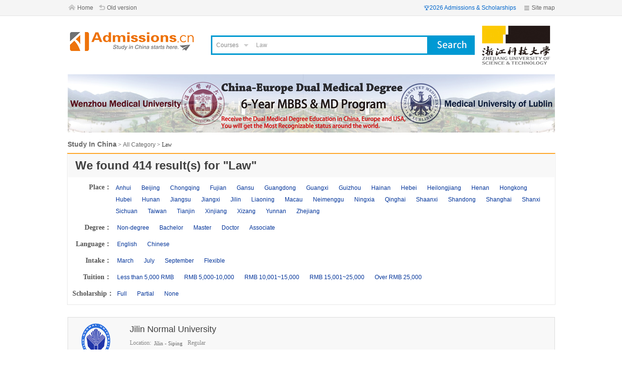

--- FILE ---
content_type: text/html; charset=utf-8
request_url: http://www.admissions.cn/courses/search/?fromcategory=1&keyword=Law&p=4
body_size: 10307
content:
<!DOCTYPE html>
<html>
<head>
  <meta charset="UTF-8">
  <meta http-equiv="X-UA-Compatible" content="IE=edge">
  <meta name="keywords" content="Law,study in china,in china,study chinese">
  <meta name="description" content="Law">
  <meta name="author" content="admissions.cn">
  <title>Search Keyword:Law Program STUDY IN CHINA|Admissions| Apply Online</title>
  <link rel="icon" type="image/x-icon" href="favicon.ico">
  <link rel="stylesheet" type="text/css" href="/theme/css/defaultv2.0.css" >
  <link rel="stylesheet" type="text/css" href="/theme/plugin/bootstrap/css/bootstrap.min.css">
  <link rel="stylesheet" type="text/css" href="/resources/js/bootstrap-toastr/toastr.min.css">
</head>
<body>
<!-- 热门院校 头部信息 module begin =================================================================== -->
<header id="headeri">
  <div class="header-top">
    <div class="navigation clearfix">
      <div class="clearfix">
        <span class="header-spn"><a href="http://www.admissions.cn" class="nav-xingx">Home</a></span>
        <div class="fl"><a href="http://www.admissions.cn/index.html" class="nav-Backold" target="_blank">Old version</a> </div>
        <div class="fr" style="display:none;">
              <ul class="topmenu clearfix" id="jq_topmenu">
                  <li class="nav-timess webnav"><strong class="icon_arr">Language</strong>
                      <div class="jq_hidebox jq_hidebox1" style="display:none;">
                
                        <a target="_blank" href="http://www.studyinchina.cc">中文</a><a target="_blank" href="http://www.admissions.cn">English</a><a target="_blank" href="http://www.studyinchina.kr">한국어</a><a target="_blank" href="http://www.studyinchina.fr">Français</a><a target="_blank" href="http://www.studyinchina.de">Deutsch</a><a target="_blank" href="http://www.studyinchina.ru">Русский язык</a><a target="_blank" href="http://www.studyinchina.es">Español</a><a target="_blank" href="http://www.studyinchina.ae">عربي</a><a target="_blank" href="http://www.studyinchina.my">Melayu</a><a target="_blank" href="http://www.studyinchina.id">Indonesian</a><a target="_blank" href="http://www.studyinchina.mn">Монгол</a><a target="_blank" href="http://www.studyinchina.vn">Tiếng Việt</a><a target="_blank" href="http://www.studyinchina.la">Lao</a>                        
                      </div>
                  </li>
              </ul>
          </div>
        <div class="fr">
              <span class="header-spn"><a href="#a1" class="nav-sites" title="Site map">Site map</a></span>
          </div>
        <div class="fr">
              <!--<ul class=" clearfix">
                  <li class="nav-timess"><strong class="icon_arr"><a href="http://www.studyinchina.help" target="_blank">FAQs </a></strong>
                       <div class="jq_hidebox jq_hidebox2" style="display: none;"> <a href="http://www.studyinchina.help" target="_blank">FAQs </a> <a href="http://www.admissions.cn/contact-us.html">Contact Us </a> </div>
                  </li>
              </ul> -->
          </div>
        <div class="fr" style="display:none;">
              <ul class="topmenu clearfix" id="jq_topmenu">
                  <li class="nav-timess webnav"><strong class="icon_arr">My Admissions</strong>
                      <div class="jq_hidebox" style="display:none;"> <a href="#">My History</a> <a href="#">My Message</a> <a href="#">My Favorite</a> <a href="#">My Review</a> <a href="#">My Application</a> <a href="#">My Suggestion</a> <a href="#">My Subscription</a> </div>
                  </li>
              </ul>
          </div>
        <div class="fr header-wen">
              <ul>
                    <li><a href="http://www.applicants.cn" target="_blank">🏆2026 Admissions & Scholarships</a></li>
                    <!--<li>
                         <em>Welcome to Admissions.cn</em>
                        <a href="http://www.admissions.cn/user/register" target="_blank"><strong> Join Free</strong></a> | <a href="http://www.admissions.cn/user/login" target="_blank">Sign In</a>  
                         <a href="http://studyinchina.mikecrm.com/GvoGpg4" target="_blank">Join</a>
                                             
                    </li> -->
                </ul> 

              
              
          </div>
      </div>
    </div>
  </div>
  <div class="header-man clearfix">
    <div class="header-lgo">
      <h1><a href="http://www.admissions.cn/"  title="Admissions.cn"></a></h1>
    </div>
    <!-- logo  -->
    <div class="header-fom">
      <div class="search_box">
        <div class="search">
        
          <form name="search_form" method="get" action="http://www.admissions.cn/courses/search">
            <div id="pt1" class="select1"> <a id="s0">Courses</a>
              <div style="display:none;" id="pt2" class="part">
                <p> <a id="s1">Courses</a> <a id="s2">Schools</a> </p>
              </div>
            </div>
            <input id="q" class="enter" name="keyword" placeholder="Enter keywords" value="Law" />
            <input class="sb" type="submit" value="" />
          </form>
        </div>
      </div>
    </div>
    <!-- Search -->
    <div class="header-pad clearfix">
      <!-- 自动翻滚-->
      <div class="advert">
        <div class="adver2">
          <ul>
            <li><a href="http://zust.admissions.cn" title="Zhejiang University of Science and Technology" target="_blank"><img width="140" height="80" src="/resources/pics/140x80/ZUST140800.jpg" alt="Zhejiang University of Science and Technology"/></a></li><li><a href="http://zjnu.admissions.cn/" title="Zhejiang Normal University" target="_blank"><img width="140" height="80" src="/resources/pics/140x80/bucm14080.jpg" alt="Zhejiang Normal University"/></a></li>          </ul>
        </div>
      </div>
    </div>
    <!-- Small Advertising -->
  </div>
</header>
<div class="main">
<a href="http://wl6md.admissions.cn/" target="_blank"><img src="/resources/pics/1003x120/wl6md1003120.jpg" alt="" width="1003" height="120"></a>
</div>
<section>
  <div class="conter">
    <div class="bh-se-crumb"> <a href="/"><b>Study In China</b></a>&nbsp;&gt;&nbsp;<a href="/courses">All Category</a>&nbsp;&gt;&nbsp;Law </div>
    
    <div class="bh-se-conter">
      <div class="bh-se-colors clearfix">
        <div class="bh-se-title">
        <h1 class="search-heading" itemprop="name">We found <span class="num">414</span> result(s) for "<span>Law</span>"</h1>
        </div>
      </div>
      <div class="selectso">
        <div class="sx col-2">
          <span>Place：</span>
          <div class="left">
          <!-- offset="0" length='13' -->
          <a rel="1" class="sx_child" name="province" href="javascript:void(0);">Anhui</a><!-- offset="0" length='13' -->
          <a rel="2" class="sx_child" name="province" href="javascript:void(0);">Beijing</a><!-- offset="0" length='13' -->
          <a rel="31" class="sx_child" name="province" href="javascript:void(0);">Chongqing</a><!-- offset="0" length='13' -->
          <a rel="3" class="sx_child" name="province" href="javascript:void(0);">Fujian</a><!-- offset="0" length='13' -->
          <a rel="4" class="sx_child" name="province" href="javascript:void(0);">Gansu</a><!-- offset="0" length='13' -->
          <a rel="5" class="sx_child" name="province" href="javascript:void(0);">Guangdong</a><!-- offset="0" length='13' -->
          <a rel="6" class="sx_child" name="province" href="javascript:void(0);">Guangxi</a><!-- offset="0" length='13' -->
          <a rel="7" class="sx_child" name="province" href="javascript:void(0);">Guizhou</a><!-- offset="0" length='13' -->
          <a rel="8" class="sx_child" name="province" href="javascript:void(0);">Hainan</a><!-- offset="0" length='13' -->
          <a rel="9" class="sx_child" name="province" href="javascript:void(0);">Hebei</a><!-- offset="0" length='13' -->
          <a rel="11" class="sx_child" name="province" href="javascript:void(0);">Heilongjiang</a><!-- offset="0" length='13' -->
          <a rel="10" class="sx_child" name="province" href="javascript:void(0);">Henan</a><!-- offset="0" length='13' -->
          <a rel="33" class="sx_child" name="province" href="javascript:void(0);">Hongkong</a><!-- offset="0" length='13' -->
          <a rel="12" class="sx_child" name="province" href="javascript:void(0);">Hubei</a><!-- offset="0" length='13' -->
          <a rel="13" class="sx_child" name="province" href="javascript:void(0);">Hunan</a><!-- offset="0" length='13' -->
          <a rel="15" class="sx_child" name="province" href="javascript:void(0);">Jiangsu</a><!-- offset="0" length='13' -->
          <a rel="16" class="sx_child" name="province" href="javascript:void(0);">Jiangxi</a><!-- offset="0" length='13' -->
          <a rel="14" class="sx_child" name="province" href="javascript:void(0);">Jilin</a><!-- offset="0" length='13' -->
          <a rel="17" class="sx_child" name="province" href="javascript:void(0);">Liaoning</a><!-- offset="0" length='13' -->
          <a rel="34" class="sx_child" name="province" href="javascript:void(0);">Macau</a><!-- offset="0" length='13' -->
          <a rel="18" class="sx_child" name="province" href="javascript:void(0);">Neimenggu</a><!-- offset="0" length='13' -->
          <a rel="19" class="sx_child" name="province" href="javascript:void(0);">Ningxia</a><!-- offset="0" length='13' -->
          <a rel="20" class="sx_child" name="province" href="javascript:void(0);">Qinghai</a><!-- offset="0" length='13' -->
          <a rel="23" class="sx_child" name="province" href="javascript:void(0);">Shaanxi</a><!-- offset="0" length='13' -->
          <a rel="21" class="sx_child" name="province" href="javascript:void(0);">Shandong</a><!-- offset="0" length='13' -->
          <a rel="24" class="sx_child" name="province" href="javascript:void(0);">Shanghai</a><!-- offset="0" length='13' -->
          <a rel="22" class="sx_child" name="province" href="javascript:void(0);">Shanxi</a><!-- offset="0" length='13' -->
          <a rel="25" class="sx_child" name="province" href="javascript:void(0);">Sichuan</a><!-- offset="0" length='13' -->
          <a rel="32" class="sx_child" name="province" href="javascript:void(0);">Taiwan</a><!-- offset="0" length='13' -->
          <a rel="26" class="sx_child" name="province" href="javascript:void(0);">Tianjin</a><!-- offset="0" length='13' -->
          <a rel="28" class="sx_child" name="province" href="javascript:void(0);">Xinjiang</a><!-- offset="0" length='13' -->
          <a rel="27" class="sx_child" name="province" href="javascript:void(0);">Xizang</a><!-- offset="0" length='13' -->
          <a rel="29" class="sx_child" name="province" href="javascript:void(0);">Yunnan</a><!-- offset="0" length='13' -->
          <a rel="30" class="sx_child" name="province" href="javascript:void(0);">Zhejiang</a>          <!-- <a class="" id="provmore" href="javascript:void(0);" target="_blank">more</a> -->
          </div>
        </div>
        <div class="sx">
          <span>Degree：</span>
          <a rel="219" class="sx_child" name="level" href="javascript:void(0);">Non-degree</a>
          <a rel="220" class="sx_child" name="level" href="javascript:void(0);">Bachelor</a>
          <a rel="221" class="sx_child" name="level" href="javascript:void(0);">Master</a>
          <a rel="222" class="sx_child" name="level" href="javascript:void(0);">Doctor</a>
          <a rel="223" class="sx_child" name="level" href="javascript:void(0);">Associate</a>
        </div>
        
        <div class="sx">
          <span>Language：</span>
          <a rel="english" class="sx_child" name="language" href="javascript:;">English</a>
          <a rel="chinese" class="sx_child" name="language" href="javascript:;">Chinese</a>
        </div>
        <div class="sx">
          <span>Intake：</span>
          <a rel="March" class="sx_child" name="startdate" href="javascript:;">March</a>
          <a rel="July" class="sx_child" name="startdate" href="javascript:;">July</a>
          <a rel="September" class="sx_child" name="startdate" href="javascript:;">September</a>
          <a rel="Flexible" class="sx_child" name="startdate" href="javascript:;">Flexible</a>
        </div>
        <div class="sx">
          <span>Tuition：</span>
          <a rel="1" class="sx_child" name="fee" href="javascript:;">Less than 5,000 RMB</a>
          <a rel="2" class="sx_child" name="fee" href="javascript:;">RMB 5,000-10,000</a>
          <a rel="3" class="sx_child" name="fee" href="javascript:;">RMB 10,001~15,000</a>
          <a rel="4" class="sx_child" name="fee" href="javascript:;">RMB 15,001~25,000</a>
          <a rel="5" class="sx_child" name="fee" href="javascript:;">Over RMB 25,000</a>
        </div>
        <div class="sx">
          <span>Scholarship：</span>
          <a rel="2" class="sx_child" name="scholarship" href="javascript:;">Full</a>
          <a rel="1" class="sx_child" name="scholarship" href="javascript:;">Partial</a>
          <a rel="0" class="sx_child" name="scholarship" href="javascript:;">None</a>
        </div>
      </div>

    </div>
  </div>
    
    <div class="bh-se-round clearfix">
      <ul>
  <li>
            <div class="bh-se-backo clearfix">
              <div class="bh-list-logo"><a href="http://jlnu.admissions.cn" target="_blank"><img src="/resources/logos/jlnu.png" width="80" height="80"></a></div>
              <div class="bh-list-cono clearfix">
                <div class="clearfix stit">
                  <h3 class="contact">Jilin Normal University</h3>
                  <!-- <a href="#" class="bh-se-icons"><span class="bh-list-yryr"></span></a> -->
                  <div class="us" >
                    <div class="bh-co-triangls"></div>
                    <!-- <figure><img src="/temp/ad2/sc1.png" width="260" height="160" title="" alt=""></figure> -->
                    <a href="http://jlnu.admissions.cn" title="" target="_blank">Visit City Homepage</a>
                  </div>
                </div>
                <p class="clearfix"><span>Location:<em>Jilin - Siping</em></span> <span>
                Regular                <!-- Established in(year):<em>1958</em></span> <span>Occupied:<em>1,000,000 acres</em> --></span> <!-- <span>Courses:<em>{count($courses)}</em></span> --></p>
                <p class=""><a href="http://jlnu.admissions.cn" target="_blank" class="Visit Visit-qinchu ">Visit school site</a><!-- <a href="mailto:jlnu@admissions.cn"  class="Visit1 Visit-qinchu">Mail to School</a> -->
                <!-- <a class="Visit icon-fav" href="javascript:favorite(1465,2)" id="add-favorite"> Add to My Favorites</a> -->

                </p>
              </div>
               <!--<div class="bh-list-righ">
                <p class="bh-list-bottom"><span class="raing">Rating:</span><span><img src="/theme/default/img/icon/x1.png"> <img src="/theme/default/img/icon/x1.png"> <img src="/theme/default/img/icon/x1.png"> <img src="/theme/default/img/icon/x1.png"> <img src="/theme/default/img/icon/x2.png"></span></p>
                <p><em class="raing">Views:</em><em>2283</em></p>
                <p><em class="raing">Favorite:</em><em>4555</em></p>
              </div> -->
            </div>
            <div class="bh-se-resour">

                            <dl>
                <dt class="clearfix"> <span class="cou1 red"><!-- Law --> Course</span> <span class="cou2">Duration</span> <span class="cou3">Starting Date</span> <span class="cou4">Degree</span> <span class="cou5">Tuition Fee </span> <span class="cou6">Language</span> </dt>
          
                <dd class="clearfix">
                      <div class="bh-co-fl">
                          <span class="cou1"><a href="http://jlnu.admissions.cn/course/view/21578-Law" target="_blank"><txt class="red">Law</txt></a></span>
                      </div>
                      <div class="bh-co-fr">
                      <!-- repeat -->
                          <p class="clearfix"><span class="cou2">4 years</span> <span class="cou3">September</span> <span class="cou4">Bachelor</span> <span class="cou5">￥18,000</span> <span class="cou5">Chinese</span> <a class="Collection" href="http://apply.admissions.cn/applyid/MjE1NzgtMTQ2NQ==" title="" name=""  target="_blank">Apply Now</a></p>
                      
                      </div>
                    </dd><dd class="clearfix">
                      <div class="bh-co-fl">
                          <span class="cou1"><a href="http://jlnu.admissions.cn/course/view/21631-Law Theory" target="_blank"><txt class="red">Law</txt> Theory</a></span>
                      </div>
                      <div class="bh-co-fr">
                      <!-- repeat -->
                          <p class="clearfix"><span class="cou2">4 years</span> <span class="cou3">September</span> <span class="cou4">Master</span> <span class="cou5">￥20,000</span> <span class="cou5">Chinese</span> <a class="Collection" href="http://apply.admissions.cn/applyid/MjE2MzEtMTQ2NQ==" title="" name=""  target="_blank">Apply Now</a></p>
                      
                      </div>
                    </dd>              </dl>
              <p><a href="http://jlnu.admissions.cn/course" target="_blank" class="icon-show"> >> show more(2)</a></p>
            </div>
          </li><li>
            <div class="bh-se-backo clearfix">
              <div class="bh-list-logo"><a href="http://jlufe.admissions.cn" target="_blank"><img src="/resources/logos/jlufe.png" width="80" height="80"></a></div>
              <div class="bh-list-cono clearfix">
                <div class="clearfix stit">
                  <h3 class="contact">Jilin University of Finance and Economics</h3>
                  <!-- <a href="#" class="bh-se-icons"><span class="bh-list-yryr"></span></a> -->
                  <div class="us" >
                    <div class="bh-co-triangls"></div>
                    <!-- <figure><img src="/temp/ad2/sc1.png" width="260" height="160" title="" alt=""></figure> -->
                    <a href="http://jlufe.admissions.cn" title="" target="_blank">Visit City Homepage</a>
                  </div>
                </div>
                <p class="clearfix"><span>Location:<em>Jilin - Changchun</em></span> <span>
                Regular                <!-- Established in(year):<em>1946</em></span> <span>Occupied:<em>0 acres</em> --></span> <!-- <span>Courses:<em>{count($courses)}</em></span> --></p>
                <p class=""><a href="http://jlufe.admissions.cn" target="_blank" class="Visit Visit-qinchu ">Visit school site</a><!-- <a href="mailto:jlufe@admissions.cn"  class="Visit1 Visit-qinchu">Mail to School</a> -->
                <!-- <a class="Visit icon-fav" href="javascript:favorite(1469,2)" id="add-favorite"> Add to My Favorites</a> -->

                </p>
              </div>
               <!--<div class="bh-list-righ">
                <p class="bh-list-bottom"><span class="raing">Rating:</span><span><img src="/theme/default/img/icon/x1.png"> <img src="/theme/default/img/icon/x1.png"> <img src="/theme/default/img/icon/x1.png"> <img src="/theme/default/img/icon/x1.png"> <img src="/theme/default/img/icon/x2.png"></span></p>
                <p><em class="raing">Views:</em><em>2283</em></p>
                <p><em class="raing">Favorite:</em><em>4555</em></p>
              </div> -->
            </div>
            <div class="bh-se-resour">

                            <dl>
                <dt class="clearfix"> <span class="cou1 red"><!-- Law --> Course</span> <span class="cou2">Duration</span> <span class="cou3">Starting Date</span> <span class="cou4">Degree</span> <span class="cou5">Tuition Fee </span> <span class="cou6">Language</span> </dt>
          
                <dd class="clearfix">
                      <div class="bh-co-fl">
                          <span class="cou1"><a href="http://jlufe.admissions.cn/course/view/4497-Law" target="_blank"><txt class="red">Law</txt></a></span>
                      </div>
                      <div class="bh-co-fr">
                      <!-- repeat -->
                          <p class="clearfix"><span class="cou2">4 years</span> <span class="cou3">September</span> <span class="cou4">Bachelor</span> <span class="cou5">￥12000</span> <span class="cou5">Chinese</span> <a class="Collection" href="http://apply.admissions.cn/applyid/NDQ5Ny0xNDY5" title="" name=""  target="_blank">Apply Now</a></p>
                      
                      </div>
                    </dd><dd class="clearfix">
                      <div class="bh-co-fl">
                          <span class="cou1"><a href="http://jlufe.admissions.cn/course/view/4533-Economic Law" target="_blank">Economic <txt class="red">Law</txt></a></span>
                      </div>
                      <div class="bh-co-fr">
                      <!-- repeat -->
                          <p class="clearfix"><span class="cou2">3 years</span> <span class="cou3">September</span> <span class="cou4">Master</span> <span class="cou5">￥24000</span> <span class="cou5">Chinese</span> <a class="Collection" href="http://apply.admissions.cn/applyid/NDUzMy0xNDY5" title="" name=""  target="_blank">Apply Now</a></p>
                      
                      </div>
                    </dd><dd class="clearfix">
                      <div class="bh-co-fl">
                          <span class="cou1"><a href="http://jlufe.admissions.cn/course/view/4534-Civil and Commercial Law" target="_blank">Civil and Commercial <txt class="red">Law</txt></a></span>
                      </div>
                      <div class="bh-co-fr">
                      <!-- repeat -->
                          <p class="clearfix"><span class="cou2">3 years</span> <span class="cou3">September</span> <span class="cou4">Master</span> <span class="cou5">￥24000</span> <span class="cou5">Chinese</span> <a class="Collection" href="http://apply.admissions.cn/applyid/NDUzNC0xNDY5" title="" name=""  target="_blank">Apply Now</a></p>
                      
                      </div>
                    </dd>              </dl>
              <p><a href="http://jlufe.admissions.cn/course" target="_blank" class="icon-show"> >> show more(3)</a></p>
            </div>
          </li><li>
            <div class="bh-se-backo clearfix">
              <div class="bh-list-logo"><a href="http://nefu.admissions.cn" target="_blank"><img src="/resources/logos/nefu.png" width="80" height="80"></a></div>
              <div class="bh-list-cono clearfix">
                <div class="clearfix stit">
                  <h3 class="contact">Northeast Forestry University</h3>
                  <!-- <a href="#" class="bh-se-icons"><span class="bh-list-yryr"></span></a> -->
                  <div class="us" >
                    <div class="bh-co-triangls"></div>
                    <!-- <figure><img src="/temp/ad2/sc1.png" width="260" height="160" title="" alt=""></figure> -->
                    <a href="http://nefu.admissions.cn" title="" target="_blank">Visit City Homepage</a>
                  </div>
                </div>
                <p class="clearfix"><span>Location:<em>Heilongjiang - Haerbin</em></span> <span>
                211-985                <!-- Established in(year):<em>1952</em></span> <span>Occupied:<em>0 acres</em> --></span> <!-- <span>Courses:<em>{count($courses)}</em></span> --></p>
                <p class=""><a href="http://nefu.admissions.cn" target="_blank" class="Visit Visit-qinchu ">Visit school site</a><!-- <a href="mailto:nefu@admissions.cn"  class="Visit1 Visit-qinchu">Mail to School</a> -->
                <!-- <a class="Visit icon-fav" href="javascript:favorite(1514,2)" id="add-favorite"> Add to My Favorites</a> -->

                </p>
              </div>
               <!--<div class="bh-list-righ">
                <p class="bh-list-bottom"><span class="raing">Rating:</span><span><img src="/theme/default/img/icon/x1.png"> <img src="/theme/default/img/icon/x1.png"> <img src="/theme/default/img/icon/x1.png"> <img src="/theme/default/img/icon/x1.png"> <img src="/theme/default/img/icon/x2.png"></span></p>
                <p><em class="raing">Views:</em><em>2283</em></p>
                <p><em class="raing">Favorite:</em><em>4555</em></p>
              </div> -->
            </div>
            <div class="bh-se-resour">

                            <dl>
                <dt class="clearfix"> <span class="cou1 red"><!-- Law --> Course</span> <span class="cou2">Duration</span> <span class="cou3">Starting Date</span> <span class="cou4">Degree</span> <span class="cou5">Tuition Fee </span> <span class="cou6">Language</span> </dt>
          
                <dd class="clearfix">
                      <div class="bh-co-fl">
                          <span class="cou1"><a href="http://nefu.admissions.cn/course/view/3409-law" target="_blank"><txt class="red">Law</txt></a></span>
                      </div>
                      <div class="bh-co-fr">
                      <!-- repeat -->
                          <p class="clearfix"><span class="cou2">4 years</span> <span class="cou3">September</span> <span class="cou4">Bachelor</span> <span class="cou5">￥15000</span> <span class="cou5">Chinese</span> <a class="Collection" href="http://apply.admissions.cn/applyid/MzQwOS0xNTE0" title="" name=""  target="_blank">Apply Now</a></p>
                      
                      </div>
                    </dd><dd class="clearfix">
                      <div class="bh-co-fl">
                          <span class="cou1"><a href="http://nefu.admissions.cn/course/view/3485-Civil Law and Commercial Law" target="_blank">Civil <txt class="red">Law</txt> and Commercial <txt class="red">Law</txt></a></span>
                      </div>
                      <div class="bh-co-fr">
                      <!-- repeat -->
                          <p class="clearfix"><span class="cou2">3 years</span> <span class="cou3">September</span> <span class="cou4">Master</span> <span class="cou5">￥22500</span> <span class="cou5">Chinese</span> <a class="Collection" href="http://apply.admissions.cn/applyid/MzQ4NS0xNTE0" title="" name=""  target="_blank">Apply Now</a></p>
                      
                      </div>
                    </dd><dd class="clearfix">
                      <div class="bh-co-fl">
                          <span class="cou1"><a href="http://nefu.admissions.cn/course/view/3486-Constitution and Administrative Law" target="_blank">Constitution and Administrative <txt class="red">Law</txt></a></span>
                      </div>
                      <div class="bh-co-fr">
                      <!-- repeat -->
                          <p class="clearfix"><span class="cou2">3 years</span> <span class="cou3">September</span> <span class="cou4">Master</span> <span class="cou5">￥22500</span> <span class="cou5">Chinese</span> <a class="Collection" href="http://apply.admissions.cn/applyid/MzQ4Ni0xNTE0" title="" name=""  target="_blank">Apply Now</a></p>
                      
                      </div>
                    </dd><dd class="clearfix">
                      <div class="bh-co-fl">
                          <span class="cou1"><a href="http://nefu.admissions.cn/course/view/3487-Sicence of Environmental and Natrual Resources Proection Law" target="_blank">Sicence of Environmental and Natrual Resources Proection <txt class="red">Law</txt></a></span>
                      </div>
                      <div class="bh-co-fr">
                      <!-- repeat -->
                          <p class="clearfix"><span class="cou2">3 years</span> <span class="cou3">September</span> <span class="cou4">Master</span> <span class="cou5">￥22500</span> <span class="cou5">Chinese</span> <a class="Collection" href="http://apply.admissions.cn/applyid/MzQ4Ny0xNTE0" title="" name=""  target="_blank">Apply Now</a></p>
                      
                      </div>
                    </dd>              </dl>
              <p><a href="http://nefu.admissions.cn/course" target="_blank" class="icon-show"> >> show more(4)</a></p>
            </div>
          </li><li>
            <div class="bh-se-backo clearfix">
              <div class="bh-list-logo"><a href="http://shu.admissions.cn" target="_blank"><img src="/resources/logos/shu.png" width="80" height="80"></a></div>
              <div class="bh-list-cono clearfix">
                <div class="clearfix stit">
                  <h3 class="contact">Shanghai University</h3>
                  <!-- <a href="#" class="bh-se-icons"><span class="bh-list-yryr"></span></a> -->
                  <div class="us" >
                    <div class="bh-co-triangls"></div>
                    <!-- <figure><img src="/temp/ad2/sc1.png" width="260" height="160" title="" alt=""></figure> -->
                    <a href="http://shu.admissions.cn" title="" target="_blank">Visit City Homepage</a>
                  </div>
                </div>
                <p class="clearfix"><span>Location:<em>Shanghai - Shanghai</em></span> <span>
                211-                <!-- Established in(year):<em>1922</em></span> <span>Occupied:<em>2,000,000 acres</em> --></span> <!-- <span>Courses:<em>{count($courses)}</em></span> --></p>
                <p class=""><a href="http://shu.admissions.cn" target="_blank" class="Visit Visit-qinchu ">Visit school site</a><!-- <a href="mailto:shu@admissions.cn"  class="Visit1 Visit-qinchu">Mail to School</a> -->
                <!-- <a class="Visit icon-fav" href="javascript:favorite(1604,2)" id="add-favorite"> Add to My Favorites</a> -->

                </p>
              </div>
               <!--<div class="bh-list-righ">
                <p class="bh-list-bottom"><span class="raing">Rating:</span><span><img src="/theme/default/img/icon/x1.png"> <img src="/theme/default/img/icon/x1.png"> <img src="/theme/default/img/icon/x1.png"> <img src="/theme/default/img/icon/x1.png"> <img src="/theme/default/img/icon/x2.png"></span></p>
                <p><em class="raing">Views:</em><em>2283</em></p>
                <p><em class="raing">Favorite:</em><em>4555</em></p>
              </div> -->
            </div>
            <div class="bh-se-resour">

                            <dl>
                <dt class="clearfix"> <span class="cou1 red"><!-- Law --> Course</span> <span class="cou2">Duration</span> <span class="cou3">Starting Date</span> <span class="cou4">Degree</span> <span class="cou5">Tuition Fee </span> <span class="cou6">Language</span> </dt>
          
                <dd class="clearfix">
                      <div class="bh-co-fl">
                          <span class="cou1"><a href="http://shu.admissions.cn/course/view/13399-Law " target="_blank"><txt class="red">Law</txt> </a></span>
                      </div>
                      <div class="bh-co-fr">
                      <!-- repeat -->
                          <p class="clearfix"><span class="cou2">4 years</span> <span class="cou3">September</span> <span class="cou4">Bachelor</span> <span class="cou5">￥21000</span> <span class="cou5">Chinese</span> <a class="Collection" href="http://apply.admissions.cn/applyid/MTMzOTktMTYwNA==" title="" name=""  target="_blank">Apply Now</a></p>
                      
                      </div>
                    </dd><dd class="clearfix">
                      <div class="bh-co-fl">
                          <span class="cou1"><a href="http://shu.admissions.cn/course/view/13472-Law " target="_blank"><txt class="red">Law</txt> </a></span>
                      </div>
                      <div class="bh-co-fr">
                      <!-- repeat -->
                          <p class="clearfix"><span class="cou2">3 years</span> <span class="cou3">September</span> <span class="cou4">Master</span> <span class="cou5">￥26000</span> <span class="cou5">Chinese</span> <a class="Collection" href="http://apply.admissions.cn/applyid/MTM0NzItMTYwNA==" title="" name=""  target="_blank">Apply Now</a></p>
                      
                      </div>
                    </dd>              </dl>
              <p><a href="http://shu.admissions.cn/course" target="_blank" class="icon-show"> >> show more(2)</a></p>
            </div>
          </li><li>
            <div class="bh-se-backo clearfix">
              <div class="bh-list-logo"><a href="http://sfu.admissions.cn" target="_blank"><img src="/resources/logos/sfu.png" width="80" height="80"></a></div>
              <div class="bh-list-cono clearfix">
                <div class="clearfix stit">
                  <h3 class="contact">Shanghai Finance University</h3>
                  <!-- <a href="#" class="bh-se-icons"><span class="bh-list-yryr"></span></a> -->
                  <div class="us" >
                    <div class="bh-co-triangls"></div>
                    <!-- <figure><img src="/temp/ad2/sc1.png" width="260" height="160" title="" alt=""></figure> -->
                    <a href="http://sfu.admissions.cn" title="" target="_blank">Visit City Homepage</a>
                  </div>
                </div>
                <p class="clearfix"><span>Location:<em>Shanghai - Shanghai</em></span> <span>
                Regular                <!-- Established in(year):<em>1952</em></span> <span>Occupied:<em>450,000 acres</em> --></span> <!-- <span>Courses:<em>{count($courses)}</em></span> --></p>
                <p class=""><a href="http://sfu.admissions.cn" target="_blank" class="Visit Visit-qinchu ">Visit school site</a><!-- <a href="mailto:sfu@admissions.cn"  class="Visit1 Visit-qinchu">Mail to School</a> -->
                <!-- <a class="Visit icon-fav" href="javascript:favorite(1608,2)" id="add-favorite"> Add to My Favorites</a> -->

                </p>
              </div>
               <!--<div class="bh-list-righ">
                <p class="bh-list-bottom"><span class="raing">Rating:</span><span><img src="/theme/default/img/icon/x1.png"> <img src="/theme/default/img/icon/x1.png"> <img src="/theme/default/img/icon/x1.png"> <img src="/theme/default/img/icon/x1.png"> <img src="/theme/default/img/icon/x2.png"></span></p>
                <p><em class="raing">Views:</em><em>2283</em></p>
                <p><em class="raing">Favorite:</em><em>4555</em></p>
              </div> -->
            </div>
            <div class="bh-se-resour">

                            <dl>
                <dt class="clearfix"> <span class="cou1 red"><!-- Law --> Course</span> <span class="cou2">Duration</span> <span class="cou3">Starting Date</span> <span class="cou4">Degree</span> <span class="cou5">Tuition Fee </span> <span class="cou6">Language</span> </dt>
          
                <dd class="clearfix">
                      <div class="bh-co-fl">
                          <span class="cou1"><a href="http://sfu.admissions.cn/course/view/19862-Law" target="_blank"><txt class="red">Law</txt></a></span>
                      </div>
                      <div class="bh-co-fr">
                      <!-- repeat -->
                          <p class="clearfix"><span class="cou2">4 years</span> <span class="cou3">September</span> <span class="cou4">Bachelor</span> <span class="cou5">￥20,000</span> <span class="cou5">Chinese</span> <a class="Collection" href="http://apply.admissions.cn/applyid/MTk4NjItMTYwOA==" title="" name=""  target="_blank">Apply Now</a></p>
                      
                      </div>
                    </dd>              </dl>
              <p><a href="http://sfu.admissions.cn/course" target="_blank" class="icon-show"> >> show more(1)</a></p>
            </div>
          </li><li>
            <div class="bh-se-backo clearfix">
              <div class="bh-list-logo"><a href="http://sandau.admissions.cn" target="_blank"><img src="/resources/logos/sandau.png" width="80" height="80"></a></div>
              <div class="bh-list-cono clearfix">
                <div class="clearfix stit">
                  <h3 class="contact">Sanda University</h3>
                  <!-- <a href="#" class="bh-se-icons"><span class="bh-list-yryr"></span></a> -->
                  <div class="us" >
                    <div class="bh-co-triangls"></div>
                    <!-- <figure><img src="/temp/ad2/sc1.png" width="260" height="160" title="" alt=""></figure> -->
                    <a href="http://sandau.admissions.cn" title="" target="_blank">Visit City Homepage</a>
                  </div>
                </div>
                <p class="clearfix"><span>Location:<em>Shanghai - Shanghai</em></span> <span>
                Regular                <!-- Established in(year):<em>1992</em></span> <span>Occupied:<em>538,666 acres</em> --></span> <!-- <span>Courses:<em>{count($courses)}</em></span> --></p>
                <p class=""><a href="http://sandau.admissions.cn" target="_blank" class="Visit Visit-qinchu ">Visit school site</a><!-- <a href="mailto:sandau@admissions.cn"  class="Visit1 Visit-qinchu">Mail to School</a> -->
                <!-- <a class="Visit icon-fav" href="javascript:favorite(1609,2)" id="add-favorite"> Add to My Favorites</a> -->

                </p>
              </div>
               <!--<div class="bh-list-righ">
                <p class="bh-list-bottom"><span class="raing">Rating:</span><span><img src="/theme/default/img/icon/x1.png"> <img src="/theme/default/img/icon/x1.png"> <img src="/theme/default/img/icon/x1.png"> <img src="/theme/default/img/icon/x1.png"> <img src="/theme/default/img/icon/x2.png"></span></p>
                <p><em class="raing">Views:</em><em>2283</em></p>
                <p><em class="raing">Favorite:</em><em>4555</em></p>
              </div> -->
            </div>
            <div class="bh-se-resour">

                            <dl>
                <dt class="clearfix"> <span class="cou1 red"><!-- Law --> Course</span> <span class="cou2">Duration</span> <span class="cou3">Starting Date</span> <span class="cou4">Degree</span> <span class="cou5">Tuition Fee </span> <span class="cou6">Language</span> </dt>
          
                <dd class="clearfix">
                      <div class="bh-co-fl">
                          <span class="cou1"><a href="http://sandau.admissions.cn/course/view/18898-Law" target="_blank"><txt class="red">Law</txt></a></span>
                      </div>
                      <div class="bh-co-fr">
                      <!-- repeat -->
                          <p class="clearfix"><span class="cou2">4 years</span> <span class="cou3">September</span> <span class="cou4">Bachelor</span> <span class="cou5">￥16,000</span> <span class="cou5">Chinese</span> <a class="Collection" href="http://apply.admissions.cn/applyid/MTg4OTgtMTYwOQ==" title="" name=""  target="_blank">Apply Now</a></p>
                      
                      </div>
                    </dd>              </dl>
              <p><a href="http://sandau.admissions.cn/course" target="_blank" class="icon-show"> >> show more(1)</a></p>
            </div>
          </li><li>
            <div class="bh-se-backo clearfix">
              <div class="bh-list-logo"><a href="http://nuist.admissions.cn" target="_blank"><img src="/resources/logos/nuist.png" width="80" height="80"></a></div>
              <div class="bh-list-cono clearfix">
                <div class="clearfix stit">
                  <h3 class="contact">Nanjing University of Information Science and Technology</h3>
                  <!-- <a href="#" class="bh-se-icons"><span class="bh-list-yryr"></span></a> -->
                  <div class="us" >
                    <div class="bh-co-triangls"></div>
                    <!-- <figure><img src="/temp/ad2/sc1.png" width="260" height="160" title="" alt=""></figure> -->
                    <a href="http://nuist.admissions.cn" title="" target="_blank">Visit City Homepage</a>
                  </div>
                </div>
                <p class="clearfix"><span>Location:<em>Jiangsu - Nanjing</em></span> <span>
                -                <!-- Established in(year):<em>1960</em></span> <span>Occupied:<em>145,930 acres</em> --></span> <!-- <span>Courses:<em>{count($courses)}</em></span> --></p>
                <p class=""><a href="http://nuist.admissions.cn" target="_blank" class="Visit Visit-qinchu ">Visit school site</a><!-- <a href="mailto:nuist@admissions.cn"  class="Visit1 Visit-qinchu">Mail to School</a> -->
                <!-- <a class="Visit icon-fav" href="javascript:favorite(1663,2)" id="add-favorite"> Add to My Favorites</a> -->

                </p>
              </div>
               <!--<div class="bh-list-righ">
                <p class="bh-list-bottom"><span class="raing">Rating:</span><span><img src="/theme/default/img/icon/x1.png"> <img src="/theme/default/img/icon/x1.png"> <img src="/theme/default/img/icon/x1.png"> <img src="/theme/default/img/icon/x1.png"> <img src="/theme/default/img/icon/x2.png"></span></p>
                <p><em class="raing">Views:</em><em>2283</em></p>
                <p><em class="raing">Favorite:</em><em>4555</em></p>
              </div> -->
            </div>
            <div class="bh-se-resour">

                            <dl>
                <dt class="clearfix"> <span class="cou1 red"><!-- Law --> Course</span> <span class="cou2">Duration</span> <span class="cou3">Starting Date</span> <span class="cou4">Degree</span> <span class="cou5">Tuition Fee </span> <span class="cou6">Language</span> </dt>
          
                <dd class="clearfix">
                      <div class="bh-co-fl">
                          <span class="cou1"><a href="http://nuist.admissions.cn/course/view/18427-Law" target="_blank"><txt class="red">Law</txt></a></span>
                      </div>
                      <div class="bh-co-fr">
                      <!-- repeat -->
                          <p class="clearfix"><span class="cou2">4 years</span> <span class="cou3">September</span> <span class="cou4">Bachelor</span> <span class="cou5">￥15000</span> <span class="cou5">Chinese</span> <a class="Collection" href="http://apply.admissions.cn/applyid/MTg0MjctMTY2Mw==" title="" name=""  target="_blank">Apply Now</a></p>
                      
                      </div>
                    </dd>              </dl>
              <p><a href="http://nuist.admissions.cn/course" target="_blank" class="icon-show"> >> show more(1)</a></p>
            </div>
          </li><li>
            <div class="bh-se-backo clearfix">
              <div class="bh-list-logo"><a href="http://zjgsu.admissions.cn" target="_blank"><img src="/resources/logos/zjgsu.png" width="80" height="80"></a></div>
              <div class="bh-list-cono clearfix">
                <div class="clearfix stit">
                  <h3 class="contact">Zhejiang Gongshang University</h3>
                  <!-- <a href="#" class="bh-se-icons"><span class="bh-list-yryr"></span></a> -->
                  <div class="us" >
                    <div class="bh-co-triangls"></div>
                    <!-- <figure><img src="/temp/ad2/sc1.png" width="260" height="160" title="" alt=""></figure> -->
                    <a href="http://zjgsu.admissions.cn" title="" target="_blank">Visit City Homepage</a>
                  </div>
                </div>
                <p class="clearfix"><span>Location:<em>Zhejiang - Hangzhou</em></span> <span>
                -                <!-- Established in(year):<em>1911</em></span> <span>Occupied:<em>1826700 acres</em> --></span> <!-- <span>Courses:<em>{count($courses)}</em></span> --></p>
                <p class=""><a href="http://zjgsu.admissions.cn" target="_blank" class="Visit Visit-qinchu ">Visit school site</a><!-- <a href="mailto:zjgsu@admissions.cn"  class="Visit1 Visit-qinchu">Mail to School</a> -->
                <!-- <a class="Visit icon-fav" href="javascript:favorite(1798,2)" id="add-favorite"> Add to My Favorites</a> -->

                </p>
              </div>
               <!--<div class="bh-list-righ">
                <p class="bh-list-bottom"><span class="raing">Rating:</span><span><img src="/theme/default/img/icon/x1.png"> <img src="/theme/default/img/icon/x1.png"> <img src="/theme/default/img/icon/x1.png"> <img src="/theme/default/img/icon/x1.png"> <img src="/theme/default/img/icon/x2.png"></span></p>
                <p><em class="raing">Views:</em><em>2283</em></p>
                <p><em class="raing">Favorite:</em><em>4555</em></p>
              </div> -->
            </div>
            <div class="bh-se-resour">

                            <dl>
                <dt class="clearfix"> <span class="cou1 red"><!-- Law --> Course</span> <span class="cou2">Duration</span> <span class="cou3">Starting Date</span> <span class="cou4">Degree</span> <span class="cou5">Tuition Fee </span> <span class="cou6">Language</span> </dt>
          
                <dd class="clearfix">
                      <div class="bh-co-fl">
                          <span class="cou1"><a href="http://zjgsu.admissions.cn/course/view/26935-Law
(International Law)" target="_blank"><txt class="red">Law</txt>
(International <txt class="red">Law</txt>)</a></span>
                      </div>
                      <div class="bh-co-fr">
                      <!-- repeat -->
                          <p class="clearfix"><span class="cou2"> 4 years</span> <span class="cou3">September</span> <span class="cou4">Bachelor</span> <span class="cou5">￥18000</span> <span class="cou5">English</span> <a class="Collection" href="http://apply.admissions.cn/applyid/MjY5MzUtMTc5OA==" title="" name=""  target="_blank">Apply Now</a></p>
                      
                      </div>
                    </dd><dd class="clearfix">
                      <div class="bh-co-fl">
                          <span class="cou1"><a href="http://zjgsu.admissions.cn/course/view/26973-International Law" target="_blank">International <txt class="red">Law</txt></a></span>
                      </div>
                      <div class="bh-co-fr">
                      <!-- repeat -->
                          <p class="clearfix"><span class="cou2">3 years</span> <span class="cou3">September</span> <span class="cou4">Doctor</span> <span class="cou5">￥30000</span> <span class="cou5">English</span> <a class="Collection" href="http://apply.admissions.cn/applyid/MjY5NzMtMTc5OA==" title="" name=""  target="_blank">Apply Now</a></p>
                      
                      </div>
                    </dd>              </dl>
              <p><a href="http://zjgsu.admissions.cn/course" target="_blank" class="icon-show"> >> show more(2)</a></p>
            </div>
          </li> 
        </ul>
      </div>
      <div class="manu">
      <div> <a class="prev" href="/courses/search/?fromcategory=1&keyword=Law&p=3"> < Prev</a> <a class="num" href="/courses/search/?fromcategory=1&keyword=Law&p=1">1</a><a class="num" href="/courses/search/?fromcategory=1&keyword=Law&p=2">2</a><a class="num" href="/courses/search/?fromcategory=1&keyword=Law&p=3">3</a><span class="current">4</span><a class="num" href="/courses/search/?fromcategory=1&keyword=Law&p=5">5</a><a class="num" href="/courses/search/?fromcategory=1&keyword=Law&p=6">6</a><a class="num" href="/courses/search/?fromcategory=1&keyword=Law&p=7">7</a><a class="num" href="/courses/search/?fromcategory=1&keyword=Law&p=8">8</a><a class="num" href="/courses/search/?fromcategory=1&keyword=Law&p=9">9</a><a class="num" href="/courses/search/?fromcategory=1&keyword=Law&p=10">10</a><a class="num" href="/courses/search/?fromcategory=1&keyword=Law&p=11">11</a> <a class="next" href="/courses/search/?fromcategory=1&keyword=Law&p=5">Next ></a> <a class="end" href="/courses/search/?fromcategory=1&keyword=Law&p=22">22</a></div> 
      </div>
      
    </div>
</section><section>
  <footer id="footer-bot">
    <div class="my-oution">
      <div class="my-center1 clearfix">
        <dl class="my-presen" style="padding-left:0; background:none;">
          <dt> <b>Brand</b><br>
            <strong>Study in China Leader</strong> </dt>
          <dd>Founded in 2004, based in Beijing, Admissions.cn is the world's biggest Study in China service center.</dd>
        </dl>
        <dl class="my-presen">
          <dt> <b>Resources</b><br>
            <strong>First-hand、abundant、authoritative</strong> </dt>
          <dd>Possess 300+ websites, 20000+ programs, 1000+ institutions.</dd>
        </dl>
        <dl class="my-presen">
          <dt> <b>Organization</b><br>
            <strong>700+ admission officers</strong> </dt>
          <dd>Admission committee formed by university admission office teachers.</dd>
        </dl>
        <dl class="my-presen">
          <dt> <b>Team</b><br>
            <strong>746 senior consultants</strong> </dt>
          <dd>They are from 160 countries with 96%
            having 3+ years industry experience, 85% from higher education institutions.</dd>
        </dl>
        <dl class="my-presen" style="border-right:none; padding-right: 0;">
          <dt> <b>Services</b><br>
            <strong>One-stop、express</strong> </dt>
          <dd>We provide a full service from application to enrollment. </dd>
        </dl>
      </div>
    </div>
    
    
    
    <div  class="footer-sub5">
      <div class="footer-xini clearfix">
        <div class="footer-xifl">
          <div><a href="http://www.admissions.cn/aboutus.html">About Us</a> ┊ <a href="http://www.admissions.cn/Testimonials.html">Testimonials</a> ┊ <a href="https://mp.weixin.qq.com/s/4Hg1k52Ekane4w_37VFQ2Q" target="_blank">Admissions Ambassador</a> ┊ <a href="http://www.admissions.cn/feedback.html">Feedback</a> ┊ <a href="http://www.admissions.cn/privacy-policy.html">Privacy Policy</a> ┊ <a href="http://www.admissions.cn/terms-of-use.html">Terms of Use</a> ┊ <a href="http://www.admissions.cn/site-map.html">Site map</a> ┊ <a href="http://www.admissionsoffice.cn" target="_blank">Contact Us</a><!-- http://www.admissions.cn/contact-us.html ┊ <a target="_blank" href="//shang.qq.com/wpa/qunwpa?idkey=d96a1984b2d494332859349c7f1ee78f708d2a8bbc591a8dac52fb252cb46aa4"><img border="0" src="//pub.idqqimg.com/wpa/images/group.png" alt="Study in China" title="Study in China"></a> --></div>
          <!-- <div><a href="http://www.studyinchina.help" target="_blank">Need Assistance? Have Questions?</a>&nbsp;&nbsp;
            Skype: <a href="skype:www.admissions.cn?call">www.admissions.cn</a>&nbsp;&nbsp;
            Tel: +86-158-10086-985</div> -->
          <p class="jicheng">Copyright © 2004-2026 <a href="http://www.Admissions.cn">Admissions.cn</a> <a href="http://www.admissions.cn">study in China</a> Inc. All Rights Reserved. <a href="http://www.miibeian.gov.cn/" target="_blank">京ICP备10029054-1号</a> <span style="display:none"><script type="text/javascript">var cnzz_protocol = (("https:" == document.location.protocol) ? " https://" : " http://");document.write(unescape("%3Cspan id='cnzz_stat_icon_1253680717'%3E%3C/span%3E%3Cscript src='" + cnzz_protocol + "s11.cnzz.com/z_stat.php%3Fid%3D1253680717' type='text/javascript'%3E%3C/script%3E"));</script></span></p>
        </div>
        <!-- <div class="footer-xiri">
          <figure> <img src="/theme/img/footer/phones.png" width="199" height="45" alt="" title=""> </figure>
        </div> -->
      </div>
    </div>
  </footer>
</section>

<section>
<div id="share" class="side-bar">
    <a id="totop" title="top"></a>
    <!-- <a href="http://studyinchina.mikecrm.com/H0tqBEY" class="crm" target="_blank"></a> -->
    <!-- <a href="javascript:void(0)" onclick="openChat()" class="tencent" title="Live Chat"></a>
    <a href="http://www.admissions.cn/hsk/" target="_blank" class="skype" title="Skype"> </a> -->
</div>
</section>
<!-- <section>
  <div style=""><a href="javascript:void(0);" onclick="openChat()" target="_blank" title="Online Question" class="widgetdatd"></a></div>
</section> -->
<div class="modal fade" id="login-modal" tabindex="-1" data-backdrop="static" role="basic" aria-hidden="true" >
  <div class="modal-dialog">
      <div class="modal-content">
          <div class="modal-header">
  <button type="button" class="close" data-dismiss="modal" aria-hidden="true">x</button>
  <h4 class="modal-title">Please Login adminssions.cn</h4>
</div>
<div class="modal-body">
  <form action="">
      <div class="form-group">
      <label for="">Username</label>
      <input type="email" id="username" required class="form-control">
      </div>
      <div class="form-group">
      <label for="">Password</label>
      <input type="password" id="password" required class="form-control">
      <input type="hidden" id="relid">
      <input type="hidden" id="type">
      </div>
  </form>
</div>
<div class="modal-footer">
  <button type="button" class="btn btn-info" id="ajaxlogin">Login</button>
  <button type="button" class="btn btn-success"  id="joinfree">Join free</button>
  <button type="button" class="btn btn-default" data-dismiss="modal">Close</button>
</div>
      </div>
      <!-- /.modal-content -->
  </div>
  <!-- /.modal-dialog -->
</div>
</body>
</html>


<script type="text/javascript" src="/theme/js/jquery-1.11.3.min.js"></script>
<script type="text/javascript" src="/theme/plugin/bootstrap/js/bootstrap.min.js"></script>
<script type="text/javascript" src="/resources/js/bootstrap-toastr/toastr.min.js"></script>
<script type="text/javascript" src="/theme/js/setionfl.js"></script>
<script type="text/javascript" src="/theme/js/shcooltab2.js" ></script>
<script type="text/javascript" src="/theme/js/Mobilehover.js" ></script>
<!-- <script type="text/javascript" src="/theme/js/scrolltopcontrol.js"></script> -->
<script type="text/javascript" src="/theme/default/js/jock-citypicker-2.0.min.js"></script>
<script type="text/javascript" src="/theme/default/js/script.js"></script>
<script type="text/javascript" src="/theme/js/common.js"></script>
<script type="text/javascript" src="/theme/js/admissions.js"></script>
<script type="text/javascript" src="/theme/js/shanxuan.js?t=123"></script>
<script type="text/javascript" src="/theme/js/jquery.slides.min.js"></script>
<script type="text/javascript">
$('.sx').sx({
  nuv:".zj",//筛选结果
  zi:"sx_child",//所有筛选范围内的子类
  //qingchu:'.qcqb',//清除全部
  over:'on'//选中状态样式名称
});
</script>
    <script type="text/javascript">
        $(document).ready(function(){
            $('#keywords_slides').slidesjs({
                width: 1003,
                height: 120,
                play: {
                  active: false,
                  auto: true,
                  interval: 5000,
                  swap: true
                },
                navigation:false
            });
            // 城市筛选下拉菜单
            $(".stit").each(function(){
                $(this).mouseover(function(){
                    $(this).children("div.us").show();
                });
                $(this).mouseout(function(){
                    $(this).children("div.us").hide();
                });
            });
            $(".sup").click(function(){
                $(".sup").hide();
                $(".sdown").show();
                $(".bh-co-citys").show();
            });
            $(".sdown").click(function(){
                $(".sup").show();
                $(".sdown").hide();
                $(".bh-co-citys").hide();
            });
            //点击更多
            $("#bh-new-topmenu li").hover(function(){
              $(this).addClass("hover").find("div.bh-new-hovers").show();
              },function(){
                $(this).removeClass("hover").find("div.bh-new-hovers").hide();
            });
            
        });
</script>
<script>
  $(function(){
        $(".listIndex a").on("click",function(){
            var selectedShow = $(".hasBeenSelected").find("div");
            var textTypeIndex = $(this).parents("dl").index();//获取a当前的dl索引值
            var text = $(this).text();

            $(".listIndex:eq(" + textTypeIndex + ")").find("a").removeClass("selected");
            $(this).addClass("selected");
            selectedShow.eq(textTypeIndex).addClass('on').removeClass("none");
            selectedShow.eq(textTypeIndex).find("label").text(text);
            //页面跳转
            goUrl();
        });
        $("div em").on("click",function(){
            $(this).parents("div.on").addClass("none").removeClass("on");
            var textTypeIndex = $(this).parents("div").index();
            $(".listIndex:eq("+textTypeIndex+")").find("a").removeClass("selected");
            goUrl();
        });
    });
    function goUrl () {
        //?***********
        var param ='';
        $(".hasBeenSelected .on").each(function(){
            param += '&' + $(this).attr('id') +'='+ $(this).find("label").html() 
        });
        if (param!=='') {
            //当前网址
            window.location.href = 'search?keyword=chinese'+param;
            //alert(param);
        }else{
            //window.location.href = 'search?keyword=chinese'
        };
    }
</script>
<!-- <div class="bh-se-value"><a href="javascript:openChat();" class="ask"><img src="/theme/img/online.gif" width="120" height="30" /></a></div> -->
<script type="text/javascript" src="/theme/js/live800.js"></script>

--- FILE ---
content_type: application/javascript
request_url: http://www.admissions.cn/theme/js/shcooltab2.js
body_size: 1061
content:
(function($) {

    $.organicTabs = function(el, options) {
    
        var base = this;
        base.$el = $(el);
        base.$nav = base.$el.find(".nav");
                
        base.init = function() {
        
            base.options = $.extend({},$.organicTabs.defaultOptions, options);
            
            // Accessible hiding fix
            $(".hide").css({
                "position": "relative",
                "top": 0,
                "left": 0,
                "display": "none"
            }); 
            
            base.$nav.delegate("li > a", "click", function() {
            
                // Figure out current list via CSS class
                var curList = base.$el.find("a.current").attr("href").substring(1),
                
                // List moving to
                    $newList = $(this),
                    
                // Figure out ID of new list
                    listID = $newList.attr("href").substring(1),
                
                // Set outer wrapper height to (static) height of current inner list
                    $allListWrap = base.$el.find(".list-wrap"),
                    curListHeight = $allListWrap.height();
                $allListWrap.height(curListHeight);
                                        
                if ((listID != curList) && ( base.$el.find(":animated").length == 0)) {
                                            
                    // Fade out current list
                    base.$el.find("#"+curList).fadeOut(base.options.speed, function() {
                        
                        // Fade in new list on callback
                        base.$el.find("#"+listID).fadeIn(base.options.speed);
                        

                      /* // Adjust outer wrapper to fit new list snuggly
                        var newHeight = base.$el.find("#"+listID).height();
                        $allListWrap.animate({
                            height: newHeight
                        });*/
                        
                        // Remove highlighting - Add to just-clicked tab
                        base.$el.find(".nav li a").removeClass("current");
                        $newList.addClass("current");
                            
                    });
                    
                }   
                
                // Don't behave like a regular link
                // Stop propegation and bubbling
                return false;
            });
            
        };
        base.init();
    };
    
    $.organicTabs.defaultOptions = {
        "speed": 300
    };
    
    $.fn.organicTabs = function(options) {
        return this.each(function() {
            (new $.organicTabs(this, options));
        });
    };
    
})(jQuery);

--- FILE ---
content_type: application/javascript
request_url: http://www.admissions.cn/theme/js/admissions.js
body_size: 1967
content:
//top & search & favorite
function favorite (relid,type) {
  $.ajax(  
    {  
      type:'POST',  
      url : '/user/favorite',  
      dataType : 'JSON',
      data:'relid='+relid+'&type='+type,
      success  : function(data) { 
          if(data.ret == "0"){
            $('#relid').val(relid);
            $('#type').val(type);
            $('#login-modal').modal('toggle');
          }else if(data.ret == "-1"){
            //alert('you have favoriteed');
            toastr.warning("This have favorited",'Notice');  
          }else{
            toastr.success("Favorite success",'Notice');  
            //alert('favorite success');
          }  
      },  
      error : function() {
        toastr.error("system error",'Notice');  
        //alert('system error');
    }
  });
}
$(function(){
jQuery.getScript("/resources/js/bootstrap-toastr/toastr.min.js", function(data, status, jqxhr) {
   /* 
    做一些加载完成后需要执行的事情
   */ 
    toastr.options = {
      "closeButton": true,
      "debug": false,
      "positionClass": "toast-top-center",
      "onclick": null,
      "showDuration": "1000",
      "hideDuration": "1000",
      "timeOut": "3000",
      "extendedTimeOut": "1000",
      "showEasing": "swing",
      "hideEasing": "linear",
      "showMethod": "fadeIn",
      "hideMethod": "fadeOut"
    }
  });

    $("#totop").hide();
    $(window).scroll(function(){
      if ($(window).scrollTop()>100){
          $("#totop").fadeIn();
      }else{
          $("#totop").fadeOut();
      }
    });
    $("#totop").click(function(){
      $('body,html').animate({scrollTop:0},500);
      return false;
    });

    $("#searchSelected").click(function(){
        $("#searchTab").show();
        $(this).addClass("searchOpen");
    });

    $("#searchTab li").hover(function(){
        $(this).addClass("selected");
        },function(){
            $(this).removeClass("selected");
    });

    $("#searchTab li").click(function(){
        $("#searchSelected").html($(this).html());
        $("#searchTab").hide();
        $("#searchSelected").removeClass("searchOpen");
    });
    //top menu
    $("#jq_topmenu li").hover(function(){
        $(this).addClass("hover").find("div.jq_hidebox").show();
    },function(){
        $(this).removeClass("hover").find("div.jq_hidebox").hide();
    });
    $('#face1').pinwheel({content:'<img src="/theme/img/ewm.png">'});
    
    $('.advert').imgtransition({
        speed:4000,  //img切换时间
        animate:2000 //img切换过渡时间
    });
    $('#ajaxlogin').click(function () {
        var username = $('#username').val();
        var password = $('#password').val();
        var relid = $('#relid').val();
        var type = $('#type').val();
        if (username=='' || password=='') {
            toastr.error("Please input username and password",'Notice');
          //alert('Please input username and password');
        }else{
          $.ajax( 
            {  
              type:'POST',  
              url : '/user/ajaxlogin',  
              dataType : 'JSON',
              data:'username='+username+'&password='+password,
              success  : function(data) { 
                  if(data.ret == "1" ){
                    $('#login-modal').modal('hide');
                    favorite (relid,type);
                  }else{
                    //alert('Login fail');
                    toastr.error("Login fail",'Notice');  
                  } 
              },  
              error : function() {
                  toastr.error("system error",'Notice');  
            }
          });
        }
        
    });
    $('#joinfree').click(function () {
        window.location.href="http://www.admissions.cn/user/register";
    });
});
//多图翻滚
$.fn.imgtransition = function(o){
    var defaults = {
        speed : 5000,
        animate : 1000
    };
    o = $.extend(defaults, o);

    return this.each(function(){
        var arr_e = $("li", this);
        arr_e.css({position: "absolute"});
        arr_e.parent().css({margin: "0", padding: "0", "list-style": "none", overflow: "hidden"});

        function shownext(){
            var active = arr_e.filter(".active").length ? arr_e.filter(".active") : arr_e.first();
            var next =  active.next().length ? active.next() : arr_e.first();
            active.css({"z-index": 9});
            next.css({opacity: 0, "z-index": 10}).addClass('active').animate({opacity: 3.0}, o.animate, function(){
                active.removeClass('active').css({"z-index": 8});
            });
        }
        arr_e.first().css({"z-index": 9});
        setInterval(function(){
            shownext();
        },o.speed);

    });
};
